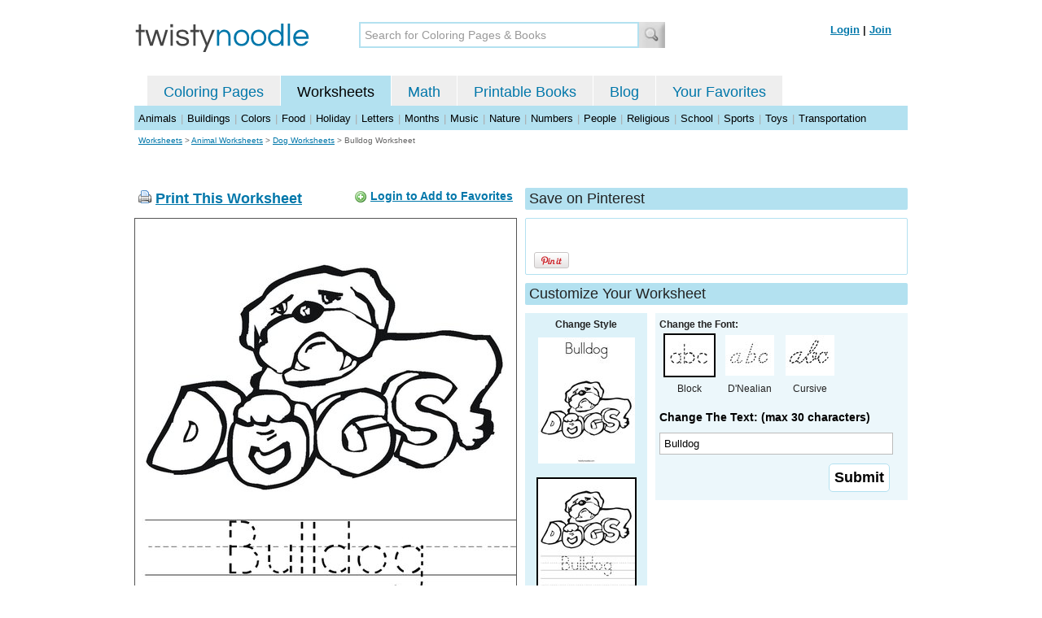

--- FILE ---
content_type: text/html; charset=utf-8
request_url: https://twistynoodle.com/bulldog-6-worksheet/
body_size: 4218
content:
<!DOCTYPE html PUBLIC "-//W3C//DTD XHTML 1.0 Strict//EN" "https://www.w3.org/TR/xhtml1/DTD/xhtml1-strict.dtd">
<html xmlns="https://www.w3.org/1999/xhtml" xml:lang="en" lang="en">
<meta http-equiv="Content-Type" content="text/html; charset=UTF-8" />
<title>Bulldog Worksheet - Twisty Noodle</title>
<meta name='description' content='Bulldog worksheet that you can customize and print for kids.' />
<meta name="viewport" content="width=1024" />


    


<link rel="shortcut icon" type="image/x-icon" href="https://s.twistynoodle.com/img/favicon.ico" />
<link rel="stylesheet" href="/media/css/blueprint/screen.css" type="text/css" media="screen, projection" />
<!--[if lt IE 8]>
<link rel="stylesheet" href="/media/css/blueprint/ie.css" type="text/css" media="screen, projection" />
<![endif]-->
<link rel="stylesheet" href="/media/css/main.css" type="text/css" media="screen, projection" />
<!--[if lt IE 8]>
<link rel="stylesheet" href="/media/css/ie_main.css" type="text/css" media="screen, projection" />
<![endif]-->

<link rel="stylesheet" href="/media/css/print.css" type="text/css" media="print" />
<script src="//ajax.googleapis.com/ajax/libs/jquery/1.8.2/jquery.min.js"></script>
<!-- Google tag (gtag.js) -->
<script async src="https://www.googletagmanager.com/gtag/js?id=G-HNMW7XM2F3"></script>
<script>
  window.dataLayer = window.dataLayer || [];
  function gtag(){dataLayer.push(arguments);}
  gtag('js', new Date());

  gtag('config', 'G-HNMW7XM2F3');
</script>
<script type="text/javascript" src="/media/c/js/b459587df25e.js"></script>
<script async src="https://pagead2.googlesyndication.com/pagead/js/adsbygoogle.js?client=ca-pub-2362531631404855" crossorigin="anonymous"></script>
<!-- BLOGHER ADS Begin header tag -->
<script type="text/javascript">
  var blogherads = blogherads || {};
  blogherads.adq = blogherads.adq || [];
</script>
<script type="text/javascript" async="async" data-cfasync="false" src="https://ads.blogherads.com/static/blogherads.js"></script>
<script type="text/javascript" async="async" data-cfasync="false" src="https://ads.blogherads.com/bh/41/412/412983/2151967/header.js"></script>
<!-- BLOGHER ADS End header tag -->

<script type="text/javascript" src="/media/c/js/09cfec82c1ed.js"></script>
<script type="text/javascript">
  function print_this()
  {
      window.print();
  }
  </script>
  <script type="application/ld+json">
		{
		  "@context": "https://schema.org/", 
		  "@graph":[
		  {"@type": "BreadcrumbList", 
		  "itemListElement": [{
		    "@type": "ListItem", 
		    "position": 1, 
		    "name": "Worksheets",
		    "item": "https://twistynoodle.com/worksheets/"  
		  },{
		    "@type": "ListItem", 
		    "position": 2, 
		    "name": "Animal Worksheets",
		    "item": "https://twistynoodle.com/worksheets/animals/"  
		  },{
		    "@type": "ListItem", 
		    "position": 3, 
		    "name": "Dog Worksheets",
		    "item": "https://twistynoodle.com/worksheets/animals/dogs/"  
		  }]
		},
		{
		  "@type": "CreativeWork",
		  "name": "Bulldog Worksheet - Tracing",
		  "learningResourceType": [
		    "lesson plan",
		    "learning activity",
		    "printed",
		    "worksheet"
		    ],
		  "audience": {
		    "@type": "EducationalAudience",
		    "educationalRole": "teacher"
		  },
		  "educationalAlignment": {
		    "@type": "AlignmentObject",
		    "alignmentType": "educationalLevel",
		    "educationalFramework": "US Grade Levels",
		    "targetName": "Elementary School",
		    "targetUrl": "http://purl.org/ASN/scheme/ASNEducationLevel/ElementarySchool"
		     
		  },
		  "url": "https://twistynoodle.com/bulldog-6-worksheet/",
		  "image": {
		  		"@type": "ImageObject",
			  "author": "Twisty Noodle",
			  "requiresSubscription": false,
			  "isFamilyFriendly": true,
			  "thumbnailUrl": "https://s.twistynoodle.com/img/r/dogs/bulldog-6/bulldog-6_worksheet_png_120x155_q85.jpg?ctok=20111110154026",
			  "contentUrl": "https://s.twistynoodle.com/img/r/dogs/bulldog-6/bulldog-6_worksheet_png_468x609_q85.jpg?ctok=20111110154026",
			  "datePublished": "2011-11-10",
			  "description": "Bulldog worksheet that you can customize and print for kids.",
			  "name": "Bulldog Worksheet"
			}
		}
		]
	}
	</script>

</head>
<body>
<div class="container">
<div class="span-24 logo-bar last">
  <div class="logo"><a href="/"><img src="https://s.twistynoodle.com/img/twisty_noodle_logo.png" alt="Home" /></a></div>
  <div class="search-box"><form action='/search/' id='search-form'><div><input type='text' name='q' id='search-input' maxlength='45' class='search-input searchinput-default' title='Search for Coloring Pages &amp; Books' /><input type="image" src="https://s.twistynoodle.com/img/search_new.jpg" class="search-button" value="Search" /></div></form></div>
  <div class="navbar-login">
    
  	<span><a href="/accounts/login/?next=/bulldog-6-worksheet/" rel="nofollow">Login</a> | <a href="/accounts/register/" rel="nofollow">Join</a></span>
  	
  </div>
</div>
<div class="span-24 clear nav last">
		<ul class="nav-buttons">
      <li class="small-nav-spacer">&nbsp;</li>  
      <li class=""><a href="/">Coloring Pages</a></li>
      <li class="button-on"><a href="/worksheets/">Worksheets</a></li>
      <li class=""><a href="/math">Math</a></li>
      <li class=""><a href="/mini-books/">Printable Books</a></li>
      <li class=""><a href="/blog/">Blog</a></li>
      <li class=""><a href="/users/profile/" rel="nofollow">Your Favorites</a></li>
  </ul>
</div>

<div class="clear last navbar"><a href="/worksheets/animals/">Animals</a> | <a href="/worksheets/buildings/">Buildings</a> | <a href="/worksheets/colors/">Colors</a> | <a href="/worksheets/food/">Food</a> | <a href="/worksheets/holiday/">Holiday</a> | <a href="/worksheets/letters/">Letters</a> | <a href="/worksheets/months/">Months</a> | <a href="/worksheets/music/">Music</a> | <a href="/worksheets/nature/">Nature</a> | <a href="/worksheets/numbers/">Numbers</a> |  <a href="/worksheets/people/">People</a> | <a href="/worksheets/religious/">Religious</a> | <a href="/worksheets/school-fun/">School</a> | <a href="/worksheets/sports/">Sports</a> | <a href="/worksheets/toys/">Toys</a> | <a href="/worksheets/transportation/">Transportation</a></div>



<div class="span-24 breadcrumb quiet append-bottom last"><a href="/worksheets/">Worksheets</a> &gt; <h2 class="quiet"><a href="/worksheets/animals/">Animal Worksheets</a></h2> &gt; <h2 class="quiet"><a href="/worksheets/animals/dogs/">Dog Worksheets</a></h2> &gt; <h1 class="quiet">Bulldog Worksheet</h1></div>
<div class="span-24 prepend-top append-bottom center last">
	<!-- BLOGHER ADS Begin 970x250 ad -->
	<div id="skm-ad-flexbanner"></div>
	<script type="text/javascript">
	  blogherads.adq.push(['flexbanner', 'skm-ad-flexbanner']);
	</script>
	<!-- BLOGHER ADS End 970x250 ad -->
</div>
<div class="span-24 last">
	<div class="span-12">
		<div class="clear last">
			<div class="art-header last" id="printbutton"><img src="https://s.twistynoodle.com/img/icons/printer.png" alt="print this" /> <a href="javascript:print_this()">Print This Worksheet</a>
				<div class="favorite-button" id="favorite-button"><img src="https://s.twistynoodle.com/img/icons/add.png" alt="Add to Favorites" /> <a href="/accounts/login/?next=/bulldog-6-worksheet/" rel="nofollow">Login to Add to Favorites</a></div>
			</div>
			<div class="grid-image clear last"><a href="javascript:print_this()"><img src="https://s.twistynoodle.com/img/r/dogs/bulldog-6/bulldog-6_worksheet_png_468x609_q85.jpg?ctok=20111110154026" alt="Bulldog Worksheet" /></a></div>
			<div class="print-this append-bottom last"><img src="https://s.twistynoodle.com/img/icons/printer.png" alt="print this" /> <a href="javascript:print_this()">Print This Worksheet</a> (it'll print full page)</div>
		</div>
	</div>
	<div class="span-12 last">
		<div class="section-header clear last">Save on Pinterest</div>
		<div class="social-box last">
			<div class="social-box-container clearfix">
				<ul class="social-buttons">	
					<li><br /><br /><a href="https://pinterest.com/pin/create/button/?url=https://twistynoodle.com/bulldog-6-worksheet/&media=https://s.twistynoodle.com/img/r/dogs/bulldog-6/bulldog-6_worksheet_png_468x609_q85.jpg?ctok=20111110154026&description=Bulldog Worksheet from TwistyNoodle.com" class="pin-it-button" always-show-count="true" count-layout="vertical" rel="nofollow"><img border="0" src="//assets.pinterest.com/images/PinExt.png" title="Pin It" /></a></li>
				</ul>
		</div>	
	</div>
	
	<div class="section-header last">Customize Your Worksheet</div>
	<div class="span-4 template-selector">
		<div class="template-selector-body"><strong>Change Style</strong>
			<a href="/bulldog-6-coloring-page/"><img alt="Bulldog Coloring Page" class="template-thumb" src="https://s.twistynoodle.com/img/r/dogs/bulldog-6/bulldog-6_coloring_page_png_120x155_q85.jpg?ctok=20111110154026" /></a>
			<img alt="Bulldog Worksheet" class="template-thumb selected" src="https://s.twistynoodle.com/img/r/dogs/bulldog-6/bulldog-6_worksheet_png_120x155_q85.jpg?ctok=20111110154026" />
		</div>
	</div>
	<div class="span-8 last">
		<div class="text-selector last">
			<div class="text-selector-body last">
				<form action="/worksheets/noodle-twister/" method="post" id="customizer"><input type='hidden' name='csrfmiddlewaretoken' value='sDnZk2ivjhJyaEgez7HKqYLkOG5iTiSP' /><input type="hidden" value="bulldog-6" name="rend" />
					<div class="span-8 last"><strong>Change the Font:</strong></div>
					<ul class="font-chooser">
						<li><img alt="Block Outline Font" class="selected" src="https://s.twistynoodle.com/img/block_outline_icon.jpg" /><br />Block</li>
						<li><a href="/bulldog-6-worksheet/dnealian_outline/"><img alt="D'Nealian Outline Font" id="dnealian_outline" src="https://s.twistynoodle.com/img/dn_outline_icon.jpg" /></a><br />D'Nealian</li>
						<li><a href="/bulldog-6-worksheet/cursive_outline/"><img alt="Cursive Outline Font" id="cursive_outline"  src="https://s.twistynoodle.com/img/cursive_outline_icon.jpg" /></a><br />Cursive</li>
					</ul>
							<label class="clear black-label" for="caption">Change The Text: (max 30 characters)</label>
		      		  		<input type="text" class="your-text" maxlength="30" id="caption" name="caption" value="Bulldog" />
							<p class="test-selector-body-right"><input type="submit" value="Submit" /><input type="hidden" name="font" value="block_outline" /></p>
				</form>
			</div>
		</div>
		<div class="ad-728x90 prepend-top append-bottom last">
			<!-- BLOGHER ADS Begin 300x250 ad -->
				<div id="skm-ad-medrec-1"></div>
				<script type="text/javascript">
				  blogherads.adq.push(['medrec', 'skm-ad-medrec-1']);
				</script>
			<!-- BLOGHER ADS End 300x250 ad -->
		</div>
	</div>
	</div>
</div>

<div class="section-header span-24 last">
	<strong>Other Great Ideas For Text:</strong>
</div>
<div class="text-selector-body append-bottom span-24 last">
	 <div class="carousel-main">
		<a href="javascript:nothing()" class="slprev"><img src="https://s.twistynoodle.com/img/new_resultset_previous.png" alt="previous" /></a>
		<a href="javascript:nothing()" class="slnext"><img src="https://s.twistynoodle.com/img/new_resultset_next.png" alt="next" /></a>
		<div class="carousel">
			<ul>
			    
			    
			    
			    <li><a href="/what-up-dogs-worksheet/"><img src="https://s.twistynoodle.com/img/r/dogs/what-up-dogs/what-up-dogs_worksheet_png_120x155_q85.jpg?ctok=20111110154026" alt="What up dogs! Worksheet"/></a></li>
			    
			    <li><a href="/woof-woof-worksheet/"><img src="https://s.twistynoodle.com/img/r/dogs/woof-woof/woof-woof_worksheet_png_120x155_q85.jpg?ctok=20111110154026" alt="Woof! Woof! Worksheet"/></a></li>
			    
			 </ul>
		 </div>
		 <div class="clear"></div> 
	</div>
</div>

<div class="span-24 append-bottom last">
	
	<div class="section-header last">Similar Worksheets</div>
	<ul class="page-list">
	<li>
		<ul class="list-item append-bottom table-cell-left">
	       	 
            <li><a href="/brown-dog-6-worksheet/"><img src="https://s.twistynoodle.com/img/r/dog-3/brown-dog-6/brown-dog-6_worksheet_png_144x187_q85.jpg?ctok=20120220153919" alt="Brown Dog Handwriting Sheet" /></a></li>
            <li class="list-item-text"><a href="/brown-dog-6-worksheet/">Brown Dog Handwriting Sheet</a></li>
                     
		</ul>
	</li>
	<li>
		<ul class="list-item append-bottom table-cell">
	       	 
            <li><a href="/the-dog-is-brown-6-worksheet/"><img src="https://s.twistynoodle.com/img/r/dog-6/the-dog-is-brown-6/the-dog-is-brown-6_worksheet_png_144x187_q85.jpg?ctok=20120220153445" alt="The dog is brown Handwriting Sheet" /></a></li>
            <li class="list-item-text"><a href="/the-dog-is-brown-6-worksheet/">The dog is brown Handwriting Sheet</a></li>
                     
		</ul>
	</li>
	<li>
		<ul class="list-item append-bottom table-cell">
	       	 
            <li><a href="/w-is-for-woof-worksheet/"><img src="https://s.twistynoodle.com/img/r/dog-4/w-is-for-woof/w-is-for-woof_worksheet_png_144x187_q85.jpg?ctok=20120220153122" alt="W is for Woof Handwriting Sheet" /></a></li>
            <li class="list-item-text"><a href="/w-is-for-woof-worksheet/">W is for Woof Handwriting Sheet</a></li>
                     
		</ul>
	</li>
	<li>
		<ul class="list-item append-bottom table-cell">
	       	 
            <li><a href="/my-dogs-name-is-worksheet/"><img src="https://s.twistynoodle.com/img/r/dog-2/my-dogs-name-is/my-dogs-name-is_worksheet_png_144x187_q85.jpg?ctok=20120220153713" alt="My Dog&#39;s name is Handwriting Sheet" /></a></li>
            <li class="list-item-text"><a href="/my-dogs-name-is-worksheet/">My Dog&#39;s name is Handwriting Sheet</a></li>
                     
		</ul>
	</li>
	<li>
		<ul class="list-item append-bottom table-cell">
	       	 
            <li><a href="/d-o-_-worksheet/"><img src="https://s.twistynoodle.com/img/r/dog-5/d-o-_/d-o-__worksheet_png_144x187_q85.jpg?ctok=20120220153205" alt="d o _ Handwriting Sheet" /></a></li>
            <li class="list-item-text"><a href="/d-o-_-worksheet/">d o _ Handwriting Sheet</a></li>
                     
		</ul>
	</li>
	<li>
		<ul class="list-item append-bottom table-cell-right">
	       	 
            <li><a href="/my-dog-2-worksheet/"><img src="https://s.twistynoodle.com/img/r/dog/my-dog-2/my-dog-2_worksheet_png_144x187_q85.jpg?ctok=20120213113335" alt="My Dog Handwriting Sheet" /></a></li>
            <li class="list-item-text"><a href="/my-dog-2-worksheet/">My Dog Handwriting Sheet</a></li>
                     
		</ul>
	</li>
</ul>
	
</div>


<hr />
<div class="span-24 last">
<div class="ad-728x90 append-bottom last">
  <!-- BLOGHER ADS Begin Second 728x90 ad -->
  <div id="skm-ad-banner-2"></div>
  <script type="text/javascript">
    blogherads.adq.push(['banner', 'skm-ad-banner-2']);
  </script>
  <!-- BLOGHER ADS End Second 728x90 ad -->
</div>
</div>

<hr />
<div class="span-10 append-bottom">&copy; 2010-23 Twisty Noodle, LLC. All rights reserved.</div>
<div class="span-4 center"><a href="https://www.sheknows.com/channels/parenting" rel="nofollow"><img src="https://s.twistynoodle.com/img/sheknows_family.jpg" alt="sheknows logo" /></a></div>
<div class="span-10 append-bottom align-right last"><a href="/about_us/">About Us</a> | <a href="/blog/">Blog</a> | <a href="/contact_us/">Contact Us</a> | <a href="/terms_of_service/">Terms of Service</a> | <a href="/privacy/">Privacy Statement</a><br /><br />Built with &#9829; in California, USA</div>
</div>
<div class="printer-page"><div class="holder"></div><img src="https://s.twistynoodle.com/img/r/dogs/bulldog-6/bulldog-6_worksheet.png?ctok=20111110154026" alt="Bulldog Worksheet" /></div>
<script type="text/javascript" src="https://assets.pinterest.com/js/pinit.js"></script>
</body>
</html>


--- FILE ---
content_type: text/html; charset=utf-8
request_url: https://www.google.com/recaptcha/api2/aframe
body_size: 265
content:
<!DOCTYPE HTML><html><head><meta http-equiv="content-type" content="text/html; charset=UTF-8"></head><body><script nonce="dlt5eLEIkRv0n5C2adnCBA">/** Anti-fraud and anti-abuse applications only. See google.com/recaptcha */ try{var clients={'sodar':'https://pagead2.googlesyndication.com/pagead/sodar?'};window.addEventListener("message",function(a){try{if(a.source===window.parent){var b=JSON.parse(a.data);var c=clients[b['id']];if(c){var d=document.createElement('img');d.src=c+b['params']+'&rc='+(localStorage.getItem("rc::a")?sessionStorage.getItem("rc::b"):"");window.document.body.appendChild(d);sessionStorage.setItem("rc::e",parseInt(sessionStorage.getItem("rc::e")||0)+1);localStorage.setItem("rc::h",'1769408874531');}}}catch(b){}});window.parent.postMessage("_grecaptcha_ready", "*");}catch(b){}</script></body></html>